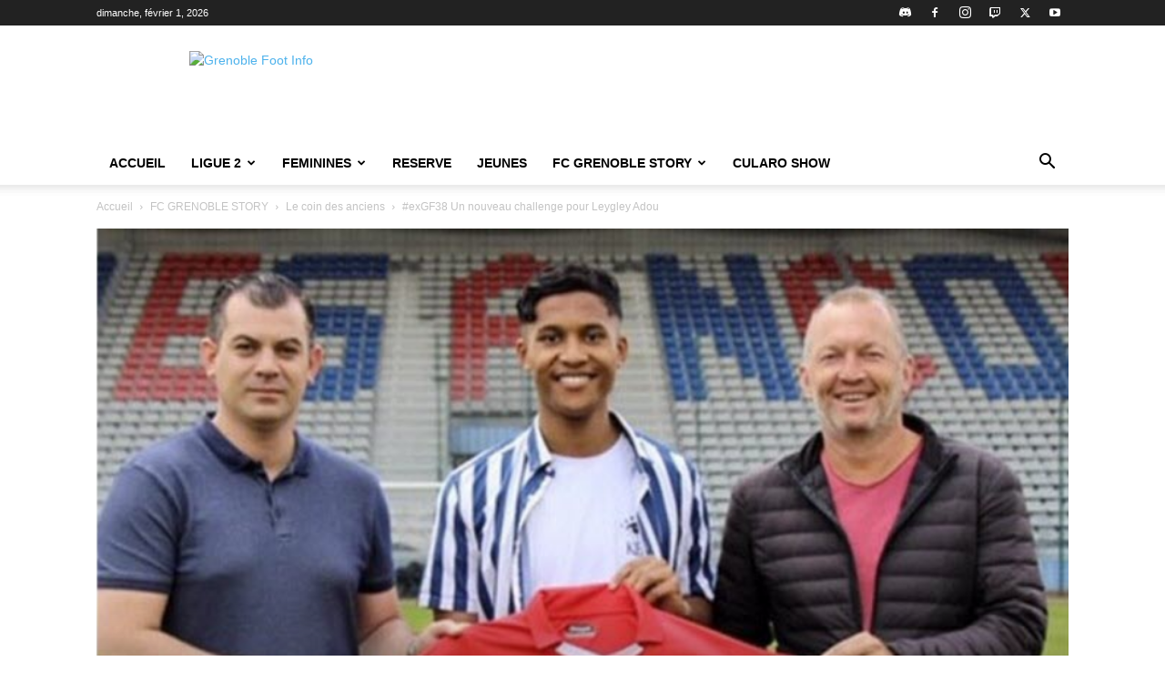

--- FILE ---
content_type: text/html; charset=utf-8
request_url: https://www.google.com/recaptcha/api2/aframe
body_size: 267
content:
<!DOCTYPE HTML><html><head><meta http-equiv="content-type" content="text/html; charset=UTF-8"></head><body><script nonce="opjvZ9lfFvGzNkTr0jsXgA">/** Anti-fraud and anti-abuse applications only. See google.com/recaptcha */ try{var clients={'sodar':'https://pagead2.googlesyndication.com/pagead/sodar?'};window.addEventListener("message",function(a){try{if(a.source===window.parent){var b=JSON.parse(a.data);var c=clients[b['id']];if(c){var d=document.createElement('img');d.src=c+b['params']+'&rc='+(localStorage.getItem("rc::a")?sessionStorage.getItem("rc::b"):"");window.document.body.appendChild(d);sessionStorage.setItem("rc::e",parseInt(sessionStorage.getItem("rc::e")||0)+1);localStorage.setItem("rc::h",'1769917976894');}}}catch(b){}});window.parent.postMessage("_grecaptcha_ready", "*");}catch(b){}</script></body></html>